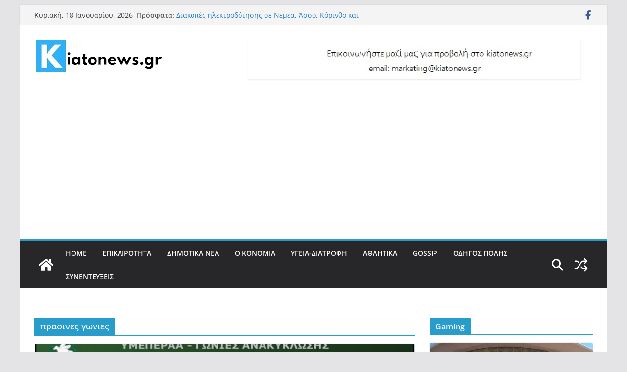

--- FILE ---
content_type: text/html; charset=utf-8
request_url: https://www.google.com/recaptcha/api2/aframe
body_size: 268
content:
<!DOCTYPE HTML><html><head><meta http-equiv="content-type" content="text/html; charset=UTF-8"></head><body><script nonce="fA7CpFVWW2HkBIvFtg427Q">/** Anti-fraud and anti-abuse applications only. See google.com/recaptcha */ try{var clients={'sodar':'https://pagead2.googlesyndication.com/pagead/sodar?'};window.addEventListener("message",function(a){try{if(a.source===window.parent){var b=JSON.parse(a.data);var c=clients[b['id']];if(c){var d=document.createElement('img');d.src=c+b['params']+'&rc='+(localStorage.getItem("rc::a")?sessionStorage.getItem("rc::b"):"");window.document.body.appendChild(d);sessionStorage.setItem("rc::e",parseInt(sessionStorage.getItem("rc::e")||0)+1);localStorage.setItem("rc::h",'1768720128586');}}}catch(b){}});window.parent.postMessage("_grecaptcha_ready", "*");}catch(b){}</script></body></html>

--- FILE ---
content_type: application/javascript; charset=utf-8
request_url: https://fundingchoicesmessages.google.com/f/AGSKWxVlJkGjNaJBCVs6cnCd4p0XtkRqFFCKmk7-yYvscZ4bwO9YN8d42Va2EXq7OSofhXnA5w6X9O05YZVghlKbNdbGTYWQUyDuLGbzB25bcnnpr0g453ponAGiBCL0qtp7sIEwP3XTAQ==?fccs=W251bGwsbnVsbCxudWxsLG51bGwsbnVsbCxudWxsLFsxNzY4NzIwMTI4LDMzNDAwMDAwMF0sbnVsbCxudWxsLG51bGwsW251bGwsWzcsNl0sbnVsbCxudWxsLG51bGwsbnVsbCxudWxsLG51bGwsbnVsbCxudWxsLG51bGwsM10sImh0dHBzOi8va2lhdG9uZXdzLmdyL3RhZy8lQ0YlODAlQ0YlODElQ0UlQjElQ0YlODMlQ0UlQjklQ0UlQkQlQ0UlQjUlQ0YlODItJUNFJUIzJUNGJTg5JUNFJUJEJUNFJUI5JUNFJUI1JUNGJTgyLyIsbnVsbCxbWzgsIk05bGt6VWFaRHNnIl0sWzksImVuLVVTIl0sWzE2LCJbMSwxLDFdIl0sWzE5LCIyIl0sWzE3LCJbMF0iXSxbMjQsIiJdLFsyOSwiZmFsc2UiXV1d
body_size: 112
content:
if (typeof __googlefc.fcKernelManager.run === 'function') {"use strict";this.default_ContributorServingResponseClientJs=this.default_ContributorServingResponseClientJs||{};(function(_){var window=this;
try{
var np=function(a){this.A=_.t(a)};_.u(np,_.J);var op=function(a){this.A=_.t(a)};_.u(op,_.J);op.prototype.getWhitelistStatus=function(){return _.F(this,2)};var pp=function(a){this.A=_.t(a)};_.u(pp,_.J);var qp=_.Zc(pp),rp=function(a,b,c){this.B=a;this.j=_.A(b,np,1);this.l=_.A(b,_.Nk,3);this.F=_.A(b,op,4);a=this.B.location.hostname;this.D=_.Dg(this.j,2)&&_.O(this.j,2)!==""?_.O(this.j,2):a;a=new _.Og(_.Ok(this.l));this.C=new _.bh(_.q.document,this.D,a);this.console=null;this.o=new _.jp(this.B,c,a)};
rp.prototype.run=function(){if(_.O(this.j,3)){var a=this.C,b=_.O(this.j,3),c=_.dh(a),d=new _.Ug;b=_.fg(d,1,b);c=_.C(c,1,b);_.hh(a,c)}else _.eh(this.C,"FCNEC");_.lp(this.o,_.A(this.l,_.Ae,1),this.l.getDefaultConsentRevocationText(),this.l.getDefaultConsentRevocationCloseText(),this.l.getDefaultConsentRevocationAttestationText(),this.D);_.mp(this.o,_.F(this.F,1),this.F.getWhitelistStatus());var e;a=(e=this.B.googlefc)==null?void 0:e.__executeManualDeployment;a!==void 0&&typeof a==="function"&&_.Qo(this.o.G,
"manualDeploymentApi")};var sp=function(){};sp.prototype.run=function(a,b,c){var d;return _.v(function(e){d=qp(b);(new rp(a,d,c)).run();return e.return({})})};_.Rk(7,new sp);
}catch(e){_._DumpException(e)}
}).call(this,this.default_ContributorServingResponseClientJs);
// Google Inc.

//# sourceURL=/_/mss/boq-content-ads-contributor/_/js/k=boq-content-ads-contributor.ContributorServingResponseClientJs.en_US.M9lkzUaZDsg.es5.O/d=1/exm=ad_blocking_detection_executable,kernel_loader,loader_js_executable/ed=1/rs=AJlcJMzanTQvnnVdXXtZinnKRQ21NfsPog/m=cookie_refresh_executable
__googlefc.fcKernelManager.run('\x5b\x5b\x5b7,\x22\x5b\x5bnull,\\\x22kiatonews.gr\\\x22,\\\x22AKsRol9UWd5-EzZAAf8TYz7r2B07aa1us6rrsOYeIAZNRmyAekZh0yitGZ-aIT2hjur38_eEMvLnWrzUEqK6m6lHypJq5LiJeYe5ddKdT6kVPU-C70JRWvCe-dokVPb3N2jEhzE9LxyGDfFbK_drc5JtuIsW0tdBJg\\\\u003d\\\\u003d\\\x22\x5d,null,\x5b\x5bnull,null,null,\\\x22https:\/\/fundingchoicesmessages.google.com\/f\/AGSKWxWdHDMLkuyjpMjmeyHwvkuhjdwL9GB__ugVQS_6Z8AiUOJXy1K8a3cS2lOcmu0kAXhTym56pXqpNxFw57E19QNmyHCuppzKfoAQEaqltaFahEwaQmtm3J2cU7mSlUkaSZ5rNL_Dvw\\\\u003d\\\\u003d\\\x22\x5d,null,null,\x5bnull,null,null,\\\x22https:\/\/fundingchoicesmessages.google.com\/el\/AGSKWxXGcuePkdyCBfIhWEiwNrojb6fhWZe-uo5LhoaIY2vLq8LaRqUwjeknke6ow2O47YlChYHu8kJwRbB-1a9KqmYlAl3srthu90E7C7GRt-5DnogIF8-R766pkCy8Rc1FMrr2q0BtGg\\\\u003d\\\\u003d\\\x22\x5d,null,\x5bnull,\x5b7,6\x5d,null,null,null,null,null,null,null,null,null,3\x5d\x5d,\x5b2,1\x5d\x5d\x22\x5d\x5d,\x5bnull,null,null,\x22https:\/\/fundingchoicesmessages.google.com\/f\/AGSKWxVh81tLNUshtWDHTwEuU34e9MiHpt5-BGIxzCCOeVOkJumXtlYx6DpQ5wKcFngco1gIJ_fVZ4eeiTAw_wVNXDwB-KImRWnV6Iy3SqTAW6R0xN4j-L0G6jjDHZjIQumlQhI-BucmCQ\\u003d\\u003d\x22\x5d\x5d');}

--- FILE ---
content_type: application/javascript; charset=utf-8
request_url: https://fundingchoicesmessages.google.com/f/AGSKWxX3m1lcv9n88WxKI2PfrK6qSy3vBgcdlTOqU2gjpYA8DbSd8MApv2ZOWjVtdefgU1_hcJr-i7YCQYDJEtK0EAEYDAwenXCRn9FeJXT6vH96QnOso9LUw0in897n6lphXvL5VsBRi6-8q0KVYJS8ew9M6F8iVGUPWYA420VuMJfHQkBccV-8gpTHgdX0/_/banner-affiliate-/ads.load.-contrib-ads./j/ads.js.adsync.
body_size: -1290
content:
window['ea3eac56-6d14-45ed-ab79-0987efb13257'] = true;